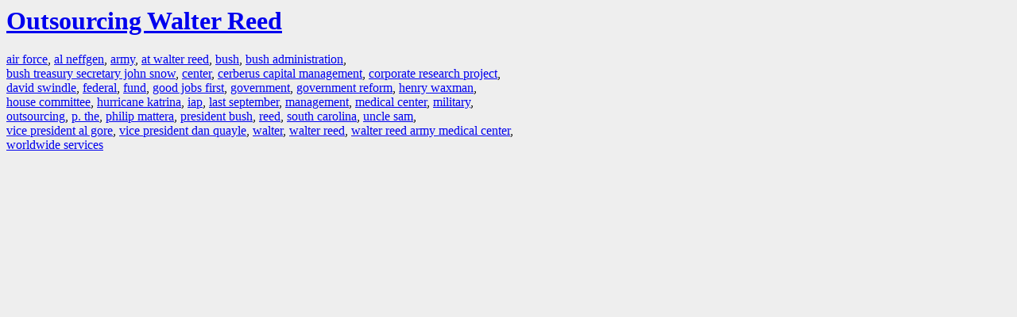

--- FILE ---
content_type: text/html; charset=UTF-8
request_url: https://la.indymedia.org/tags/index.php?id=194861
body_size: 784
content:
<html>
<head>
<title>LA Indymedia : tag web : Outsourcing Walter Reed</title>
<link rel="stylesheet" href="main.css" />
<meta name="robots" content="noindex" />
</head>
<body>
<a href="/display.php?id=194861"><h1>Outsourcing Walter Reed</h1></a>

<a href='tags.php?id=4146'>air&nbsp;force</a>, <a href='tags.php?id=395046'>al&nbsp;neffgen</a>, <a href='tags.php?id=3037'>army</a>, <a href='tags.php?id=374123'>at&nbsp;walter&nbsp;reed</a>, <a href='tags.php?id=738'>bush</a>, <a href='tags.php?id=4254'>bush&nbsp;administration</a>, <a href='tags.php?id=138976'>bush&nbsp;treasury&nbsp;secretary&nbsp;john&nbsp;snow</a>, <a href='tags.php?id=1031'>center</a>, <a href='tags.php?id=395026'>cerberus&nbsp;capital&nbsp;management</a>, <a href='tags.php?id=395073'>corporate&nbsp;research&nbsp;project</a>, <a href='tags.php?id=395047'>david&nbsp;swindle</a>, <a href='tags.php?id=1379'>federal</a>, <a href='tags.php?id=15381'>fund</a>, <a href='tags.php?id=85427'>good&nbsp;jobs&nbsp;first</a>, <a href='tags.php?id=744'>government</a>, <a href='tags.php?id=45329'>government&nbsp;reform</a>, <a href='tags.php?id=38727'>henry&nbsp;waxman</a>, <a href='tags.php?id=3835'>house&nbsp;committee</a>, <a href='tags.php?id=2850'>hurricane&nbsp;katrina</a>, <a href='tags.php?id=345332'>iap</a>, <a href='tags.php?id=24399'>last&nbsp;september</a>, <a href='tags.php?id=32946'>management</a>, <a href='tags.php?id=96861'>medical&nbsp;center</a>, <a href='tags.php?id=789'>military</a>, <a href='tags.php?id=61989'>outsourcing</a>, <a href='tags.php?id=3637'>p.&nbsp;the</a>, <a href='tags.php?id=393535'>philip&nbsp;mattera</a>, <a href='tags.php?id=2280'>president&nbsp;bush</a>, <a href='tags.php?id=38429'>reed</a>, <a href='tags.php?id=1491'>south&nbsp;carolina</a>, <a href='tags.php?id=2492'>uncle&nbsp;sam</a>, <a href='tags.php?id=38370'>vice&nbsp;president&nbsp;al&nbsp;gore</a>, <a href='tags.php?id=187733'>vice&nbsp;president&nbsp;dan&nbsp;quayle</a>, <a href='tags.php?id=120511'>walter</a>, <a href='tags.php?id=87111'>walter&nbsp;reed</a>, <a href='tags.php?id=21163'>walter&nbsp;reed&nbsp;army&nbsp;medical&nbsp;center</a>, <a href='tags.php?id=395044'>worldwide&nbsp;services</a>
</body>
</html>
